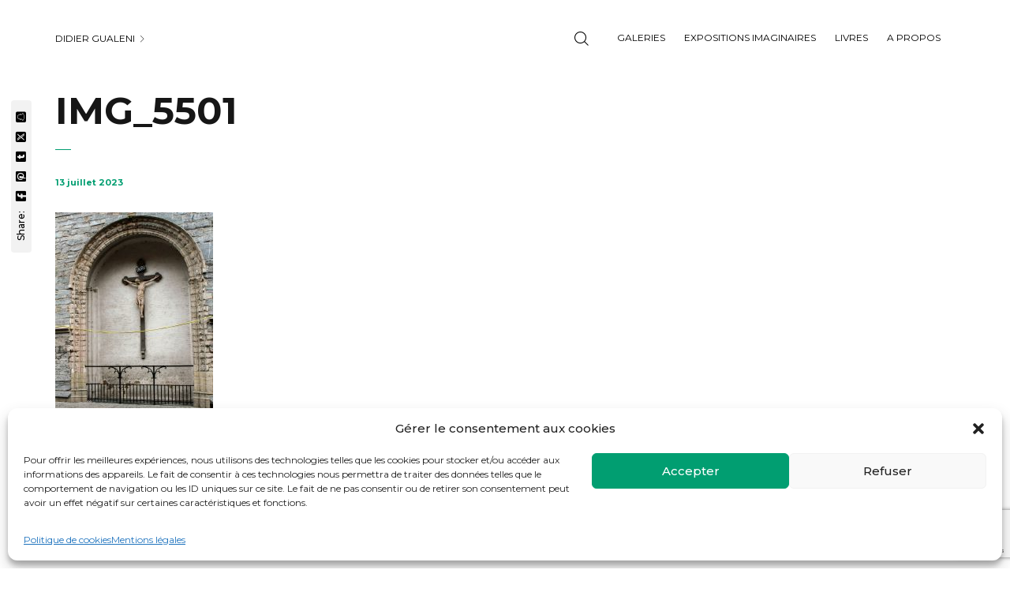

--- FILE ---
content_type: text/html; charset=utf-8
request_url: https://www.google.com/recaptcha/api2/anchor?ar=1&k=6Ld2LkYpAAAAAL4MHT_x3AlfClAI_yOQGqqyPDvq&co=aHR0cHM6Ly93d3cuZGlkaWVyZ3VhbGVuaS5jb206NDQz&hl=en&v=N67nZn4AqZkNcbeMu4prBgzg&size=invisible&anchor-ms=20000&execute-ms=30000&cb=37mlxtpq2whz
body_size: 48571
content:
<!DOCTYPE HTML><html dir="ltr" lang="en"><head><meta http-equiv="Content-Type" content="text/html; charset=UTF-8">
<meta http-equiv="X-UA-Compatible" content="IE=edge">
<title>reCAPTCHA</title>
<style type="text/css">
/* cyrillic-ext */
@font-face {
  font-family: 'Roboto';
  font-style: normal;
  font-weight: 400;
  font-stretch: 100%;
  src: url(//fonts.gstatic.com/s/roboto/v48/KFO7CnqEu92Fr1ME7kSn66aGLdTylUAMa3GUBHMdazTgWw.woff2) format('woff2');
  unicode-range: U+0460-052F, U+1C80-1C8A, U+20B4, U+2DE0-2DFF, U+A640-A69F, U+FE2E-FE2F;
}
/* cyrillic */
@font-face {
  font-family: 'Roboto';
  font-style: normal;
  font-weight: 400;
  font-stretch: 100%;
  src: url(//fonts.gstatic.com/s/roboto/v48/KFO7CnqEu92Fr1ME7kSn66aGLdTylUAMa3iUBHMdazTgWw.woff2) format('woff2');
  unicode-range: U+0301, U+0400-045F, U+0490-0491, U+04B0-04B1, U+2116;
}
/* greek-ext */
@font-face {
  font-family: 'Roboto';
  font-style: normal;
  font-weight: 400;
  font-stretch: 100%;
  src: url(//fonts.gstatic.com/s/roboto/v48/KFO7CnqEu92Fr1ME7kSn66aGLdTylUAMa3CUBHMdazTgWw.woff2) format('woff2');
  unicode-range: U+1F00-1FFF;
}
/* greek */
@font-face {
  font-family: 'Roboto';
  font-style: normal;
  font-weight: 400;
  font-stretch: 100%;
  src: url(//fonts.gstatic.com/s/roboto/v48/KFO7CnqEu92Fr1ME7kSn66aGLdTylUAMa3-UBHMdazTgWw.woff2) format('woff2');
  unicode-range: U+0370-0377, U+037A-037F, U+0384-038A, U+038C, U+038E-03A1, U+03A3-03FF;
}
/* math */
@font-face {
  font-family: 'Roboto';
  font-style: normal;
  font-weight: 400;
  font-stretch: 100%;
  src: url(//fonts.gstatic.com/s/roboto/v48/KFO7CnqEu92Fr1ME7kSn66aGLdTylUAMawCUBHMdazTgWw.woff2) format('woff2');
  unicode-range: U+0302-0303, U+0305, U+0307-0308, U+0310, U+0312, U+0315, U+031A, U+0326-0327, U+032C, U+032F-0330, U+0332-0333, U+0338, U+033A, U+0346, U+034D, U+0391-03A1, U+03A3-03A9, U+03B1-03C9, U+03D1, U+03D5-03D6, U+03F0-03F1, U+03F4-03F5, U+2016-2017, U+2034-2038, U+203C, U+2040, U+2043, U+2047, U+2050, U+2057, U+205F, U+2070-2071, U+2074-208E, U+2090-209C, U+20D0-20DC, U+20E1, U+20E5-20EF, U+2100-2112, U+2114-2115, U+2117-2121, U+2123-214F, U+2190, U+2192, U+2194-21AE, U+21B0-21E5, U+21F1-21F2, U+21F4-2211, U+2213-2214, U+2216-22FF, U+2308-230B, U+2310, U+2319, U+231C-2321, U+2336-237A, U+237C, U+2395, U+239B-23B7, U+23D0, U+23DC-23E1, U+2474-2475, U+25AF, U+25B3, U+25B7, U+25BD, U+25C1, U+25CA, U+25CC, U+25FB, U+266D-266F, U+27C0-27FF, U+2900-2AFF, U+2B0E-2B11, U+2B30-2B4C, U+2BFE, U+3030, U+FF5B, U+FF5D, U+1D400-1D7FF, U+1EE00-1EEFF;
}
/* symbols */
@font-face {
  font-family: 'Roboto';
  font-style: normal;
  font-weight: 400;
  font-stretch: 100%;
  src: url(//fonts.gstatic.com/s/roboto/v48/KFO7CnqEu92Fr1ME7kSn66aGLdTylUAMaxKUBHMdazTgWw.woff2) format('woff2');
  unicode-range: U+0001-000C, U+000E-001F, U+007F-009F, U+20DD-20E0, U+20E2-20E4, U+2150-218F, U+2190, U+2192, U+2194-2199, U+21AF, U+21E6-21F0, U+21F3, U+2218-2219, U+2299, U+22C4-22C6, U+2300-243F, U+2440-244A, U+2460-24FF, U+25A0-27BF, U+2800-28FF, U+2921-2922, U+2981, U+29BF, U+29EB, U+2B00-2BFF, U+4DC0-4DFF, U+FFF9-FFFB, U+10140-1018E, U+10190-1019C, U+101A0, U+101D0-101FD, U+102E0-102FB, U+10E60-10E7E, U+1D2C0-1D2D3, U+1D2E0-1D37F, U+1F000-1F0FF, U+1F100-1F1AD, U+1F1E6-1F1FF, U+1F30D-1F30F, U+1F315, U+1F31C, U+1F31E, U+1F320-1F32C, U+1F336, U+1F378, U+1F37D, U+1F382, U+1F393-1F39F, U+1F3A7-1F3A8, U+1F3AC-1F3AF, U+1F3C2, U+1F3C4-1F3C6, U+1F3CA-1F3CE, U+1F3D4-1F3E0, U+1F3ED, U+1F3F1-1F3F3, U+1F3F5-1F3F7, U+1F408, U+1F415, U+1F41F, U+1F426, U+1F43F, U+1F441-1F442, U+1F444, U+1F446-1F449, U+1F44C-1F44E, U+1F453, U+1F46A, U+1F47D, U+1F4A3, U+1F4B0, U+1F4B3, U+1F4B9, U+1F4BB, U+1F4BF, U+1F4C8-1F4CB, U+1F4D6, U+1F4DA, U+1F4DF, U+1F4E3-1F4E6, U+1F4EA-1F4ED, U+1F4F7, U+1F4F9-1F4FB, U+1F4FD-1F4FE, U+1F503, U+1F507-1F50B, U+1F50D, U+1F512-1F513, U+1F53E-1F54A, U+1F54F-1F5FA, U+1F610, U+1F650-1F67F, U+1F687, U+1F68D, U+1F691, U+1F694, U+1F698, U+1F6AD, U+1F6B2, U+1F6B9-1F6BA, U+1F6BC, U+1F6C6-1F6CF, U+1F6D3-1F6D7, U+1F6E0-1F6EA, U+1F6F0-1F6F3, U+1F6F7-1F6FC, U+1F700-1F7FF, U+1F800-1F80B, U+1F810-1F847, U+1F850-1F859, U+1F860-1F887, U+1F890-1F8AD, U+1F8B0-1F8BB, U+1F8C0-1F8C1, U+1F900-1F90B, U+1F93B, U+1F946, U+1F984, U+1F996, U+1F9E9, U+1FA00-1FA6F, U+1FA70-1FA7C, U+1FA80-1FA89, U+1FA8F-1FAC6, U+1FACE-1FADC, U+1FADF-1FAE9, U+1FAF0-1FAF8, U+1FB00-1FBFF;
}
/* vietnamese */
@font-face {
  font-family: 'Roboto';
  font-style: normal;
  font-weight: 400;
  font-stretch: 100%;
  src: url(//fonts.gstatic.com/s/roboto/v48/KFO7CnqEu92Fr1ME7kSn66aGLdTylUAMa3OUBHMdazTgWw.woff2) format('woff2');
  unicode-range: U+0102-0103, U+0110-0111, U+0128-0129, U+0168-0169, U+01A0-01A1, U+01AF-01B0, U+0300-0301, U+0303-0304, U+0308-0309, U+0323, U+0329, U+1EA0-1EF9, U+20AB;
}
/* latin-ext */
@font-face {
  font-family: 'Roboto';
  font-style: normal;
  font-weight: 400;
  font-stretch: 100%;
  src: url(//fonts.gstatic.com/s/roboto/v48/KFO7CnqEu92Fr1ME7kSn66aGLdTylUAMa3KUBHMdazTgWw.woff2) format('woff2');
  unicode-range: U+0100-02BA, U+02BD-02C5, U+02C7-02CC, U+02CE-02D7, U+02DD-02FF, U+0304, U+0308, U+0329, U+1D00-1DBF, U+1E00-1E9F, U+1EF2-1EFF, U+2020, U+20A0-20AB, U+20AD-20C0, U+2113, U+2C60-2C7F, U+A720-A7FF;
}
/* latin */
@font-face {
  font-family: 'Roboto';
  font-style: normal;
  font-weight: 400;
  font-stretch: 100%;
  src: url(//fonts.gstatic.com/s/roboto/v48/KFO7CnqEu92Fr1ME7kSn66aGLdTylUAMa3yUBHMdazQ.woff2) format('woff2');
  unicode-range: U+0000-00FF, U+0131, U+0152-0153, U+02BB-02BC, U+02C6, U+02DA, U+02DC, U+0304, U+0308, U+0329, U+2000-206F, U+20AC, U+2122, U+2191, U+2193, U+2212, U+2215, U+FEFF, U+FFFD;
}
/* cyrillic-ext */
@font-face {
  font-family: 'Roboto';
  font-style: normal;
  font-weight: 500;
  font-stretch: 100%;
  src: url(//fonts.gstatic.com/s/roboto/v48/KFO7CnqEu92Fr1ME7kSn66aGLdTylUAMa3GUBHMdazTgWw.woff2) format('woff2');
  unicode-range: U+0460-052F, U+1C80-1C8A, U+20B4, U+2DE0-2DFF, U+A640-A69F, U+FE2E-FE2F;
}
/* cyrillic */
@font-face {
  font-family: 'Roboto';
  font-style: normal;
  font-weight: 500;
  font-stretch: 100%;
  src: url(//fonts.gstatic.com/s/roboto/v48/KFO7CnqEu92Fr1ME7kSn66aGLdTylUAMa3iUBHMdazTgWw.woff2) format('woff2');
  unicode-range: U+0301, U+0400-045F, U+0490-0491, U+04B0-04B1, U+2116;
}
/* greek-ext */
@font-face {
  font-family: 'Roboto';
  font-style: normal;
  font-weight: 500;
  font-stretch: 100%;
  src: url(//fonts.gstatic.com/s/roboto/v48/KFO7CnqEu92Fr1ME7kSn66aGLdTylUAMa3CUBHMdazTgWw.woff2) format('woff2');
  unicode-range: U+1F00-1FFF;
}
/* greek */
@font-face {
  font-family: 'Roboto';
  font-style: normal;
  font-weight: 500;
  font-stretch: 100%;
  src: url(//fonts.gstatic.com/s/roboto/v48/KFO7CnqEu92Fr1ME7kSn66aGLdTylUAMa3-UBHMdazTgWw.woff2) format('woff2');
  unicode-range: U+0370-0377, U+037A-037F, U+0384-038A, U+038C, U+038E-03A1, U+03A3-03FF;
}
/* math */
@font-face {
  font-family: 'Roboto';
  font-style: normal;
  font-weight: 500;
  font-stretch: 100%;
  src: url(//fonts.gstatic.com/s/roboto/v48/KFO7CnqEu92Fr1ME7kSn66aGLdTylUAMawCUBHMdazTgWw.woff2) format('woff2');
  unicode-range: U+0302-0303, U+0305, U+0307-0308, U+0310, U+0312, U+0315, U+031A, U+0326-0327, U+032C, U+032F-0330, U+0332-0333, U+0338, U+033A, U+0346, U+034D, U+0391-03A1, U+03A3-03A9, U+03B1-03C9, U+03D1, U+03D5-03D6, U+03F0-03F1, U+03F4-03F5, U+2016-2017, U+2034-2038, U+203C, U+2040, U+2043, U+2047, U+2050, U+2057, U+205F, U+2070-2071, U+2074-208E, U+2090-209C, U+20D0-20DC, U+20E1, U+20E5-20EF, U+2100-2112, U+2114-2115, U+2117-2121, U+2123-214F, U+2190, U+2192, U+2194-21AE, U+21B0-21E5, U+21F1-21F2, U+21F4-2211, U+2213-2214, U+2216-22FF, U+2308-230B, U+2310, U+2319, U+231C-2321, U+2336-237A, U+237C, U+2395, U+239B-23B7, U+23D0, U+23DC-23E1, U+2474-2475, U+25AF, U+25B3, U+25B7, U+25BD, U+25C1, U+25CA, U+25CC, U+25FB, U+266D-266F, U+27C0-27FF, U+2900-2AFF, U+2B0E-2B11, U+2B30-2B4C, U+2BFE, U+3030, U+FF5B, U+FF5D, U+1D400-1D7FF, U+1EE00-1EEFF;
}
/* symbols */
@font-face {
  font-family: 'Roboto';
  font-style: normal;
  font-weight: 500;
  font-stretch: 100%;
  src: url(//fonts.gstatic.com/s/roboto/v48/KFO7CnqEu92Fr1ME7kSn66aGLdTylUAMaxKUBHMdazTgWw.woff2) format('woff2');
  unicode-range: U+0001-000C, U+000E-001F, U+007F-009F, U+20DD-20E0, U+20E2-20E4, U+2150-218F, U+2190, U+2192, U+2194-2199, U+21AF, U+21E6-21F0, U+21F3, U+2218-2219, U+2299, U+22C4-22C6, U+2300-243F, U+2440-244A, U+2460-24FF, U+25A0-27BF, U+2800-28FF, U+2921-2922, U+2981, U+29BF, U+29EB, U+2B00-2BFF, U+4DC0-4DFF, U+FFF9-FFFB, U+10140-1018E, U+10190-1019C, U+101A0, U+101D0-101FD, U+102E0-102FB, U+10E60-10E7E, U+1D2C0-1D2D3, U+1D2E0-1D37F, U+1F000-1F0FF, U+1F100-1F1AD, U+1F1E6-1F1FF, U+1F30D-1F30F, U+1F315, U+1F31C, U+1F31E, U+1F320-1F32C, U+1F336, U+1F378, U+1F37D, U+1F382, U+1F393-1F39F, U+1F3A7-1F3A8, U+1F3AC-1F3AF, U+1F3C2, U+1F3C4-1F3C6, U+1F3CA-1F3CE, U+1F3D4-1F3E0, U+1F3ED, U+1F3F1-1F3F3, U+1F3F5-1F3F7, U+1F408, U+1F415, U+1F41F, U+1F426, U+1F43F, U+1F441-1F442, U+1F444, U+1F446-1F449, U+1F44C-1F44E, U+1F453, U+1F46A, U+1F47D, U+1F4A3, U+1F4B0, U+1F4B3, U+1F4B9, U+1F4BB, U+1F4BF, U+1F4C8-1F4CB, U+1F4D6, U+1F4DA, U+1F4DF, U+1F4E3-1F4E6, U+1F4EA-1F4ED, U+1F4F7, U+1F4F9-1F4FB, U+1F4FD-1F4FE, U+1F503, U+1F507-1F50B, U+1F50D, U+1F512-1F513, U+1F53E-1F54A, U+1F54F-1F5FA, U+1F610, U+1F650-1F67F, U+1F687, U+1F68D, U+1F691, U+1F694, U+1F698, U+1F6AD, U+1F6B2, U+1F6B9-1F6BA, U+1F6BC, U+1F6C6-1F6CF, U+1F6D3-1F6D7, U+1F6E0-1F6EA, U+1F6F0-1F6F3, U+1F6F7-1F6FC, U+1F700-1F7FF, U+1F800-1F80B, U+1F810-1F847, U+1F850-1F859, U+1F860-1F887, U+1F890-1F8AD, U+1F8B0-1F8BB, U+1F8C0-1F8C1, U+1F900-1F90B, U+1F93B, U+1F946, U+1F984, U+1F996, U+1F9E9, U+1FA00-1FA6F, U+1FA70-1FA7C, U+1FA80-1FA89, U+1FA8F-1FAC6, U+1FACE-1FADC, U+1FADF-1FAE9, U+1FAF0-1FAF8, U+1FB00-1FBFF;
}
/* vietnamese */
@font-face {
  font-family: 'Roboto';
  font-style: normal;
  font-weight: 500;
  font-stretch: 100%;
  src: url(//fonts.gstatic.com/s/roboto/v48/KFO7CnqEu92Fr1ME7kSn66aGLdTylUAMa3OUBHMdazTgWw.woff2) format('woff2');
  unicode-range: U+0102-0103, U+0110-0111, U+0128-0129, U+0168-0169, U+01A0-01A1, U+01AF-01B0, U+0300-0301, U+0303-0304, U+0308-0309, U+0323, U+0329, U+1EA0-1EF9, U+20AB;
}
/* latin-ext */
@font-face {
  font-family: 'Roboto';
  font-style: normal;
  font-weight: 500;
  font-stretch: 100%;
  src: url(//fonts.gstatic.com/s/roboto/v48/KFO7CnqEu92Fr1ME7kSn66aGLdTylUAMa3KUBHMdazTgWw.woff2) format('woff2');
  unicode-range: U+0100-02BA, U+02BD-02C5, U+02C7-02CC, U+02CE-02D7, U+02DD-02FF, U+0304, U+0308, U+0329, U+1D00-1DBF, U+1E00-1E9F, U+1EF2-1EFF, U+2020, U+20A0-20AB, U+20AD-20C0, U+2113, U+2C60-2C7F, U+A720-A7FF;
}
/* latin */
@font-face {
  font-family: 'Roboto';
  font-style: normal;
  font-weight: 500;
  font-stretch: 100%;
  src: url(//fonts.gstatic.com/s/roboto/v48/KFO7CnqEu92Fr1ME7kSn66aGLdTylUAMa3yUBHMdazQ.woff2) format('woff2');
  unicode-range: U+0000-00FF, U+0131, U+0152-0153, U+02BB-02BC, U+02C6, U+02DA, U+02DC, U+0304, U+0308, U+0329, U+2000-206F, U+20AC, U+2122, U+2191, U+2193, U+2212, U+2215, U+FEFF, U+FFFD;
}
/* cyrillic-ext */
@font-face {
  font-family: 'Roboto';
  font-style: normal;
  font-weight: 900;
  font-stretch: 100%;
  src: url(//fonts.gstatic.com/s/roboto/v48/KFO7CnqEu92Fr1ME7kSn66aGLdTylUAMa3GUBHMdazTgWw.woff2) format('woff2');
  unicode-range: U+0460-052F, U+1C80-1C8A, U+20B4, U+2DE0-2DFF, U+A640-A69F, U+FE2E-FE2F;
}
/* cyrillic */
@font-face {
  font-family: 'Roboto';
  font-style: normal;
  font-weight: 900;
  font-stretch: 100%;
  src: url(//fonts.gstatic.com/s/roboto/v48/KFO7CnqEu92Fr1ME7kSn66aGLdTylUAMa3iUBHMdazTgWw.woff2) format('woff2');
  unicode-range: U+0301, U+0400-045F, U+0490-0491, U+04B0-04B1, U+2116;
}
/* greek-ext */
@font-face {
  font-family: 'Roboto';
  font-style: normal;
  font-weight: 900;
  font-stretch: 100%;
  src: url(//fonts.gstatic.com/s/roboto/v48/KFO7CnqEu92Fr1ME7kSn66aGLdTylUAMa3CUBHMdazTgWw.woff2) format('woff2');
  unicode-range: U+1F00-1FFF;
}
/* greek */
@font-face {
  font-family: 'Roboto';
  font-style: normal;
  font-weight: 900;
  font-stretch: 100%;
  src: url(//fonts.gstatic.com/s/roboto/v48/KFO7CnqEu92Fr1ME7kSn66aGLdTylUAMa3-UBHMdazTgWw.woff2) format('woff2');
  unicode-range: U+0370-0377, U+037A-037F, U+0384-038A, U+038C, U+038E-03A1, U+03A3-03FF;
}
/* math */
@font-face {
  font-family: 'Roboto';
  font-style: normal;
  font-weight: 900;
  font-stretch: 100%;
  src: url(//fonts.gstatic.com/s/roboto/v48/KFO7CnqEu92Fr1ME7kSn66aGLdTylUAMawCUBHMdazTgWw.woff2) format('woff2');
  unicode-range: U+0302-0303, U+0305, U+0307-0308, U+0310, U+0312, U+0315, U+031A, U+0326-0327, U+032C, U+032F-0330, U+0332-0333, U+0338, U+033A, U+0346, U+034D, U+0391-03A1, U+03A3-03A9, U+03B1-03C9, U+03D1, U+03D5-03D6, U+03F0-03F1, U+03F4-03F5, U+2016-2017, U+2034-2038, U+203C, U+2040, U+2043, U+2047, U+2050, U+2057, U+205F, U+2070-2071, U+2074-208E, U+2090-209C, U+20D0-20DC, U+20E1, U+20E5-20EF, U+2100-2112, U+2114-2115, U+2117-2121, U+2123-214F, U+2190, U+2192, U+2194-21AE, U+21B0-21E5, U+21F1-21F2, U+21F4-2211, U+2213-2214, U+2216-22FF, U+2308-230B, U+2310, U+2319, U+231C-2321, U+2336-237A, U+237C, U+2395, U+239B-23B7, U+23D0, U+23DC-23E1, U+2474-2475, U+25AF, U+25B3, U+25B7, U+25BD, U+25C1, U+25CA, U+25CC, U+25FB, U+266D-266F, U+27C0-27FF, U+2900-2AFF, U+2B0E-2B11, U+2B30-2B4C, U+2BFE, U+3030, U+FF5B, U+FF5D, U+1D400-1D7FF, U+1EE00-1EEFF;
}
/* symbols */
@font-face {
  font-family: 'Roboto';
  font-style: normal;
  font-weight: 900;
  font-stretch: 100%;
  src: url(//fonts.gstatic.com/s/roboto/v48/KFO7CnqEu92Fr1ME7kSn66aGLdTylUAMaxKUBHMdazTgWw.woff2) format('woff2');
  unicode-range: U+0001-000C, U+000E-001F, U+007F-009F, U+20DD-20E0, U+20E2-20E4, U+2150-218F, U+2190, U+2192, U+2194-2199, U+21AF, U+21E6-21F0, U+21F3, U+2218-2219, U+2299, U+22C4-22C6, U+2300-243F, U+2440-244A, U+2460-24FF, U+25A0-27BF, U+2800-28FF, U+2921-2922, U+2981, U+29BF, U+29EB, U+2B00-2BFF, U+4DC0-4DFF, U+FFF9-FFFB, U+10140-1018E, U+10190-1019C, U+101A0, U+101D0-101FD, U+102E0-102FB, U+10E60-10E7E, U+1D2C0-1D2D3, U+1D2E0-1D37F, U+1F000-1F0FF, U+1F100-1F1AD, U+1F1E6-1F1FF, U+1F30D-1F30F, U+1F315, U+1F31C, U+1F31E, U+1F320-1F32C, U+1F336, U+1F378, U+1F37D, U+1F382, U+1F393-1F39F, U+1F3A7-1F3A8, U+1F3AC-1F3AF, U+1F3C2, U+1F3C4-1F3C6, U+1F3CA-1F3CE, U+1F3D4-1F3E0, U+1F3ED, U+1F3F1-1F3F3, U+1F3F5-1F3F7, U+1F408, U+1F415, U+1F41F, U+1F426, U+1F43F, U+1F441-1F442, U+1F444, U+1F446-1F449, U+1F44C-1F44E, U+1F453, U+1F46A, U+1F47D, U+1F4A3, U+1F4B0, U+1F4B3, U+1F4B9, U+1F4BB, U+1F4BF, U+1F4C8-1F4CB, U+1F4D6, U+1F4DA, U+1F4DF, U+1F4E3-1F4E6, U+1F4EA-1F4ED, U+1F4F7, U+1F4F9-1F4FB, U+1F4FD-1F4FE, U+1F503, U+1F507-1F50B, U+1F50D, U+1F512-1F513, U+1F53E-1F54A, U+1F54F-1F5FA, U+1F610, U+1F650-1F67F, U+1F687, U+1F68D, U+1F691, U+1F694, U+1F698, U+1F6AD, U+1F6B2, U+1F6B9-1F6BA, U+1F6BC, U+1F6C6-1F6CF, U+1F6D3-1F6D7, U+1F6E0-1F6EA, U+1F6F0-1F6F3, U+1F6F7-1F6FC, U+1F700-1F7FF, U+1F800-1F80B, U+1F810-1F847, U+1F850-1F859, U+1F860-1F887, U+1F890-1F8AD, U+1F8B0-1F8BB, U+1F8C0-1F8C1, U+1F900-1F90B, U+1F93B, U+1F946, U+1F984, U+1F996, U+1F9E9, U+1FA00-1FA6F, U+1FA70-1FA7C, U+1FA80-1FA89, U+1FA8F-1FAC6, U+1FACE-1FADC, U+1FADF-1FAE9, U+1FAF0-1FAF8, U+1FB00-1FBFF;
}
/* vietnamese */
@font-face {
  font-family: 'Roboto';
  font-style: normal;
  font-weight: 900;
  font-stretch: 100%;
  src: url(//fonts.gstatic.com/s/roboto/v48/KFO7CnqEu92Fr1ME7kSn66aGLdTylUAMa3OUBHMdazTgWw.woff2) format('woff2');
  unicode-range: U+0102-0103, U+0110-0111, U+0128-0129, U+0168-0169, U+01A0-01A1, U+01AF-01B0, U+0300-0301, U+0303-0304, U+0308-0309, U+0323, U+0329, U+1EA0-1EF9, U+20AB;
}
/* latin-ext */
@font-face {
  font-family: 'Roboto';
  font-style: normal;
  font-weight: 900;
  font-stretch: 100%;
  src: url(//fonts.gstatic.com/s/roboto/v48/KFO7CnqEu92Fr1ME7kSn66aGLdTylUAMa3KUBHMdazTgWw.woff2) format('woff2');
  unicode-range: U+0100-02BA, U+02BD-02C5, U+02C7-02CC, U+02CE-02D7, U+02DD-02FF, U+0304, U+0308, U+0329, U+1D00-1DBF, U+1E00-1E9F, U+1EF2-1EFF, U+2020, U+20A0-20AB, U+20AD-20C0, U+2113, U+2C60-2C7F, U+A720-A7FF;
}
/* latin */
@font-face {
  font-family: 'Roboto';
  font-style: normal;
  font-weight: 900;
  font-stretch: 100%;
  src: url(//fonts.gstatic.com/s/roboto/v48/KFO7CnqEu92Fr1ME7kSn66aGLdTylUAMa3yUBHMdazQ.woff2) format('woff2');
  unicode-range: U+0000-00FF, U+0131, U+0152-0153, U+02BB-02BC, U+02C6, U+02DA, U+02DC, U+0304, U+0308, U+0329, U+2000-206F, U+20AC, U+2122, U+2191, U+2193, U+2212, U+2215, U+FEFF, U+FFFD;
}

</style>
<link rel="stylesheet" type="text/css" href="https://www.gstatic.com/recaptcha/releases/N67nZn4AqZkNcbeMu4prBgzg/styles__ltr.css">
<script nonce="RfJgCL0Xz307NPyoEsT9mA" type="text/javascript">window['__recaptcha_api'] = 'https://www.google.com/recaptcha/api2/';</script>
<script type="text/javascript" src="https://www.gstatic.com/recaptcha/releases/N67nZn4AqZkNcbeMu4prBgzg/recaptcha__en.js" nonce="RfJgCL0Xz307NPyoEsT9mA">
      
    </script></head>
<body><div id="rc-anchor-alert" class="rc-anchor-alert"></div>
<input type="hidden" id="recaptcha-token" value="[base64]">
<script type="text/javascript" nonce="RfJgCL0Xz307NPyoEsT9mA">
      recaptcha.anchor.Main.init("[\x22ainput\x22,[\x22bgdata\x22,\x22\x22,\[base64]/[base64]/[base64]/[base64]/[base64]/UltsKytdPUU6KEU8MjA0OD9SW2wrK109RT4+NnwxOTI6KChFJjY0NTEyKT09NTUyOTYmJk0rMTxjLmxlbmd0aCYmKGMuY2hhckNvZGVBdChNKzEpJjY0NTEyKT09NTYzMjA/[base64]/[base64]/[base64]/[base64]/[base64]/[base64]/[base64]\x22,\[base64]\x22,\x22wrB8fsOVU8K0YAzDsBIpw7Zaw7jDnMK1NMO6SRcew53CsGlNw5XDuMO0wrfCsHklbDfCkMKgw6pKEHhDP8KRGiJ9w5h/wqQnQ13Dm8OtHcO3wpVZw7VUwog7w4lEwrcDw7fCs1/CuHsuE8OkGxcTZ8OSJcObJRHCgQ8lMGNhOxo7L8Kawo1kw7cuwoHDksOEG8K7KMO+w67CmcOJSWDDkMKPw4LDsB4qwopCw7/Cu8KzCMKwAMOVCxZqwpVUS8OpN3EHwrzDiDbDqlZXwrR+PDLDhMKHNUtbHBPDp8OYwocrPMKYw4/CiMOow4LDkxM5SH3CnMKYwobDgVAFwo3DvsOnwqkpwrvDvMKAwqjCs8K8QCAuwrLCoU/Dpl43wqXCmcKXwrghMsKXw4FCPcKOwpc4LsKLwrXCq8KyeMOHC8Kww4fCj27Dv8KTw4U5ecOfB8KLYsOMw5TCo8ONGcOVbRbDrjYiw6BRw4TDjMOlNcOdNMO9NsOYEW8IVg3CqRbCvMKxGT5/w4Mxw5fDrmdjOynCigV4cMOvMcO1w7fDjsORwp3CkjDCkXrDmXtuw4nCpDnCsMO8wrjDjBvDu8KewplGw7dBw5kew6QEJzvCvCrDq2czw6TCvz5SO8OowqUwwqFnFsKLw5/CqMOWLsK/wrbDph3CtzrCgibDosKXNTUfwqdvSUM6wqDDskslBgvCusKvD8KHM2XDosOUdcOzTMK2b1vDojXCn8OteVsjcMOOY8KnwqfDr2/DmnsDwrrDgcOjY8Oxw6jCkUfDmcO9w5/DsMKQHMOgwrXDsSdhw7RiCMKtw5fDiV1sfX3Dty9Tw7/CisKmYsOlw7XDt8KOGMKcw7pvXMONRMKkMcKGFHIwwqxnwq9uwoZowofDlk5mwqhBaVrCmlwBwpDDhMOENxIBb11nRzLDgsO+wq3Dsjpmw7cwKT5tEkVswq0tWlw2MX0LFF/CuyBdw7nDjj7CucK7w6zCsmJrBlsmwoDDjEHCusO7w41pw6JNw4XDu8KUwpMpbBzCl8KcwrY7wpRYwqTCrcKWw7zDhHFHSy5uw7x/BW4xVQfDu8K+wpJcVWd2V1cvwoXCklDDp2/[base64]/DglM/[base64]/CuSwhwpVvwq7CpcOMwrDDmEzDuMOgMMKFwqzCuxwTE144FD/ClsKdwrFdw7ZswocDHsKoDsKGw5HDriDClAYWw69ITiXDjMKEwodpWmBTAMKlwpsmScOAU0RHwqISwrNULRjCrsOXw6nCjMOiEix/w5TDvMOEwovDql3DpFzDl0fCicOTw6Jxw4oBw4LDjDzCqzQtwp8Nby3CiMKQDT/DlsKTHiXDoMOiYMKWSzrDnMKuw6LCu3Y4L8O8w5vCoBgXw4JVwr7DvlE6w5xtTy1ra8K9wp1BwoIHw7Y1LnRcw6F0wrRSVyIQc8Oow4zDuGVDwoNiCQwPUnPCv8KIw6VudcKBKsO7KcO9CMK/wq7DlAIuw5nDgcOLOsKFwrMXC8OhDStTCn5bwqRpw6NrBcO9D3bDhQxPDMOYwqjChsOJw6x8MT7Dv8KsEURidMKEwpzDr8OwwpvDvcOIwpPCo8KFw7XCh1ZqbsK2wp8Uez8pw5/DjQDDq8OWw5fDvsO8R8OJwqHDr8K+woDCnTNBwoArLcO8wqh9w7J+w6HDtcObT07Dkk3CtxwLwpEnSMKSw4jDiMKGIMO8w5PDjsODw5JTKXbDhcKGwrDDq8OxRwTCu1UswrjCvSZ5w7nDlUHCkkAEdkp8A8ObEAR6Q0/[base64]/dTbCgzLDlTHCicKTwpchwrvDlsOXY0A2Wx5wwrVeM8OlwoDDisO0wpRmVcKyw5oWeMOUwrYIXMOtHEHCoMKTXxXCmMOfLkkMB8Olw5FOTCtCA1/CtcOFbkAuLBTComMdw7XCkCZkwobCvhrDrAZQw6nCncOTQDfCocKudsKOw6Zad8OAwpJcw7BtwrbCqsO6w5cKSATDuMOAIkg3wqLCmDJADcOmAQPDrG8zTl3DksK7R2LCn8Ofw7BZwofCsMKiAcOHQA/DtcOiAl5fFlwBX8OkIFNUw4tYK8OHw7jCr3hsNkrCkTbCoBgubsK2w6N0QE8bTU7CiMKrw5gmLMKIfcOhTSJmw7BXwovCoTjCg8Kww73DmcOEwobDuzVCwq3Cv0dpwqbDo8KUH8KSwpTCl8OBW2bDrMKTa8K0KsKAwo9kKcO1Sn3DocKZEmLDgsO+wo/DucO4LsK6w7TDo1vClMOpfcKPwpt0Lw3DlcO2NsOLwrVRwqVPw5MbKsK2X3F+wrR0w4sITcKew67DsjVZRsOSGRsDwrfCssOdwp0Pwrsgw4Qrw63Do8K5X8KjTsObwqZmw7rCh3nCh8OETmVxRcO+G8KlS09/fVjCqsO5csKjwrUvGMKSwo9+wpxewohya8KXwobClsOrwqQnJMKLJsOcYgvDp8Knw5HCgcKqwoHClC8eHsKww6HCvig7wpHDusOlLcOIw57CtsO3TVhHw57Cowcvwp/Dk8KDWElLSMO5WGPDisOGwqTCjxpWPMOJFEbDp8KVSyseRcOQeWFrw4bChz5Sw5BTCy7DncKewpbCoMOhw5zDqcK+ecOpwp7Dq8KZCMKAwqLCsMKYwqfCslM4N8Kbw5PDhcORwpoSCQpaaMO3wpzDhDhcw5F/wrrDmGt/wq/DvzrCgsKDw5/Ds8OewrrCucOaZMOQJ8KzA8Obw7xIw4pow6Qrw5vCr8Oxw7EBesKuTEnCvH7CkhvDv8KCwpnCpXHCk8KvdAV7SyLCmx/[base64]/w4Q4XMOBw6FWdsK3wrHCoMKAw5rDsMKvwqFDw5AmdcO6wr8sw6DCrhZEFcOXw5XCmQ4gwqjCocO5SBYAw4J1wqHCo8KOwrMJB8KDwosZwoLDgcKOE8KCN8Oyw5FXLhTCusOQw7N3JwnDqzLCrS1Uw6jDsUMcwqTDgMOPJcKmU2AXwpzCvMKPPU/[base64]/[base64]/DnMOWVsKdejUmw699T8OTwo7CjwzCqsKBwp/Ci8K5I0XDpDbCp8K0ZsKfI3M3A1oLw7LDh8OVw6Elwrdkw45mw7tAAERzNG0DwrPCli9oP8OpwrzChMKWYAHCrcKoCkAmwrtXJ8Ohwp/DjcO4w6VUA2Uwwo19JMKOLSjDpMK9woUywpTDuMO0H8KmPMOQb8O0IsK9w73DscOZwpHDgiHCgsODSsOVwpY5Dm3DkyfCj8Oaw4TDucKYw5DCqVbCmcOWwo8JS8KxT8KjUTwzw5NBw4c1cyUAEMOIAjHDtS/[base64]/[base64]/Dg0tnUMOCayBbwqrDqRTCp8OUc8OwQsO7w5nCsMOVT8KwwqLDg8Oww5BweFJVwojClcKzwrZ7W8OEM8KTwo9YPsKXw6dQw4LCm8OqZMO7w5jDhcKRKF7DqC/DtcOTw6bCnsKNRXF7cMO4A8O4wqQOwo45F2E0DDpewpnCpXHCscKLUQHDk1XCsEEUYX/[base64]/Ci8K4MEXCgVzDrMOeZ8OYw7rCnRh3w68dDsKJbjpff8O9w51+wqHDlFJxZsKSIilWw4TDq8Kkwq7DncKRwrTChcKFw5gzI8KUwrdWwoDCgMKEJl1VwoHDh8KdwrrCvMKnRMKKw4s/Jko4wpw4wrl2Dnx4w4QKP8KDwoMmWhvDvyNvFmHCjcKnw5vDs8Ojw4JCKGzCvAnDqBzDqsOaIwXCnQHCpcKGw4lGwrXDvMKxRcOdwoU5BwRYwpDDisODUBhkZcO8UMOrOWLCkcOcwrlOJMO/BBJcw6nDpMOQf8OBw7jCv2LDvF5zZ3M8UADCicKxw5LDthwFSMOlDMOWw6XDksOSCsOMwq1+JsKUwrpmwrNxwrTDu8K+GcK/worDpMKAKcOfwpXDocORw4PDkxbDsHRiw51gcMKHwpDCncKNZMK9w4nDvsKiLB0ww6nDo8O7BsKlXMOQwqgAZ8OYC8Kjw4RAdcKDUT5Gw4bClcOLFW9tDcKvwqrDjBdICR/ChMOIRcOLQ2hSBWjDlMKwFD1baHowDcKkVV3DmcK9UcKRK8KDwrHCq8OBMR7CrVNxw5vDqcKgw6vCt8O0GAPDt3vCjMOcwqIRfxzCjcOww6zDn8KKA8KQw7kcLGPCvVNgCh/[base64]/[base64]/DphpdUlp7w51DwqrDs8OHSVAHK8Klw6k8R157wrciw7lVNAohwq7CowzDr3IpFMKqUU/DqcOePE1vE0zDqMORw7vCkAoJDMOnw7vCpyZmJlPDqSrDk3RhwrNjLMKTw7nCiMKXQwMSw4LDqQzDkBM+wrskw53CqUAWPSoAw6DDg8KtIsKdUSDCs3HCjcKtwrLDtT1NRcK8ey/DhwXCqMO1wodAR3XClcK5al4gKwjDlMOqwoc0w5fDkMOQwrfDrsOLwq/[base64]/UMO4S8OUw68tcsOPw7DCqTYcw4HCmsOGOT7DszHCj8KNw43DozHDiFQSZsKVMgPDsH7Ct8O2woEFfsOYNxo6G8Kmw6zClx/DnMKdG8ORw7rDsMKBwqUGXDDCnnLDlAgkw41ZwprDpcKmw6zCm8KxwozDgx58YMKrZUYIc0bDu1Ajwp/Cv3fCrU/[base64]/w4NMw54Nw6nDsMOyDzFIwrVwTQnDtsK/[base64]/[base64]/[base64]/CgnkHKVlkG8Kiw5spfMOmwrnChwE2a8OIwrHCvMO/[base64]/ClF/Cqygsw7nCiQ7DuxjDqcO8dnk1wovDqEfDnH3DrMOxVhAfJcKFw4xacAzDuMKmwovCjcKEW8K2woUKUF4nbwTDvxLCocOlCMKyL2PCtzJZWcKvwqlDw49Vwp/CuMOvwrfCgMKXA8OcUybDt8OZwp/CiFhnwq4tS8Kow5pCY8O5F3LDtFLCmg4mDcK3VXTDvsKswprCijfDowbDvcKrY018wpDCuAjCs0PCjBxcN8KEasOfC2PDgcKpwoLDpcKcfyDCg0VqBsOXN8OSwpBaw5jDhcOFLsKbw4vCi2nCnjrCkEkhcsK8WwEDw7nCuD5jYcO/w6XCi3PDlQgLwq9owoEbEQvCgk7DvFPDjlTDiFDDrQXCr8OWwq4/w6saw7rCsmMAwo1CwqPCuFXDvsKdw7bDusO0ZsK2wo1yDltaw6/[base64]/CtMO/[base64]/Ck2M2f8K+wrFNw5NIKggew4vCl8Kub8KDYsKLwq4qwr/DnX/DpMKYCg7DoDrDs8O2w5RVHQfCgEtOwptSw7I5Ph/DtcOkw7RPMFTDg8K8UgLDmEUKwpDCryHCkWLDjzkEwq7DnjvDuAFXLnxkw7bDjzrDnMKlKgtsdcKWG1DCpcK8w63DsDXDnsKuBmsMw45QwoNLDy/CpSrDscO2w688w5jCtxHDng4jwrzDhR5uNnwiwq51wpTDiMOJw5Uqw5VsT8OXaFEdOQB4QnbCqcKBw70IwqoZw63DncOPFMK9asK2InbCvivDjsOffEcdF3t2w5R3HjHDlMKUAMOswr3DhAnClcKFwqnCksKvwpLDrH3Dm8KiXg/DnMKDw7/Cs8Oiw5LDjcKoZSvCqC3DqMOWw5vDjMORf8KXwoPDvmolfxsEQ8K1emdNScOTQ8O3E3Yvwp3CtcO6XcKBQhktwp3DnBENwrMSGMKQw5/[base64]/[base64]/RWjCiMKiw7/[base64]/CuMOIRcOzw6JFHsK0HMKgLkNWw4HDngPDksKLwpbChVHDjkrDqTw7Wz8xSyUpXcK8wo41wqEcExA3w5bCmyVPw4/Cj095wq4mf1HCoRlWw57CkcK0w6FgGkjCkSHDi8KhCsKBwoLDqUwaAsKTwpPDosO2LUcDwrHCr8OWCcOpwo/DimDDoGIncMKIwovDl8OHUsKzwrNww5E1J3TCkMKqEwBMORnCkXjDmMKRw7LCpcOmw6PCv8OEa8KZw6/DmhLDnzHDpGYawqTDg8KIbsKeAcK/M0Mnwr0XwqAaV2LDsR92wpvCggvCpRhvw4LDgB7Cu0NUw7jDkXwBw68Kw4HDhArClBQiw5jCvkY9DzRRbl/DrhEKE8OcfnDCi8OFR8O9wrJ/K8KzwqbCksO4w4XCnFHCon4iMBZNKXsPwr7Dox1vDBfCp1xfwqDCusOQw4NGNsK4wrDDmkYHAMKTAhHCg3/Ch2opwpjDnsKKaQhLw6XDrTTDusO5bcKSw5Y1w6Mbw4opSMO9AcKAw5fDt8KONh1uw7DDrMKlw7ocWcOPw4nCtFLCrcO2w6oMw4zDjMKKw7LCnMO/w5XDksK+w5lfw43DssOhaGQXZ8KDwpTDosOGw6wNMBsywqZ5R2HCsC7DucOdw7vCrMKwd8KuTw3ChUQjwo0Ww7VewpnDkjXDqcOnURXDqVrCv8KwwprDjCPDoWjCgMONwqd4Fg/[base64]/CmsKHLidawo7CpgbCiX5pf8O7V8Klwr7DmcKlwoLCscOBU37Cl8O5MCrCuh0COFsqwrcowq82w5fDmMK9wqPCmsOSwoBeZmrDk38iw4fCk8KQThNTw4Few51dw4HCmMKUw4zDncKgYxBJw69swrwGOh/DusKiw6kxw7tQwrBgWyHDrsKrCwgmDmzCpcKgEsOAwoTDisOEfMKaw5EmHsKCwrwSwqPCg8KdekRxwogDw55cwr84w6/DpMKwDMKhw5FSJhbCpktYw5ZRL0AfwrMzwqbDs8OFwpXDp8Kmw44xw4ZDPlfDhsK2wqnDuT/[base64]/[base64]/[base64]/DmU81wr7DlsKcw5rCuUEbw5rDucObAcKbchwAWkLCpSQEb8Kjw77Co0YPHn5SY1PCm2bDvj0PwooebAbCmhnCuDFfKsK/w7TDhE/Ch8OGa34dwrhdRjtfw6nDlsOlw7kOwpMfw40fwqDDrEkQdlTChBUgaMKwPMKxwr7DhD3DmRzCnQgZAMK2wo9/Jz3CtMOmw4HCohbCk8KNw7nDk1kuImLDi0HDvsKlwo4tw5TCrHBuwpDDv0skwprDi2EYCMK3G8KIG8Kewqp1w7nCoMORKnPDsBTDkW3CgnzDqgbDsHnCtS/CnMKGAsK0FMKxMsK5RH/Cu3EewrDCtjsoNh4scVPCkFPDrA/DssKhER5EwoJewoxrw6HCu8OTQVE1w53DuMKawrDDicOIwpHDj8O/[base64]/ChGQkEcKww6siwrPCthV0w73DvQbDl8KWwrrCv8OWw4/CkMOrwpNWYMKYOD3CgsKUHMKRWcOawr8Lw6DDvWw9worDpCh4wprDhltEUjbDoFfCkcKHwprDkcOVw60dIhFLwrLCusKhfMOPw4NLwrjCt8Olw5jDkcK0EMOWw5zCjQMBw6cbGi8Ow6QgecOeWiR1w5oqwq/Cnnojw5zCqcK7BAkOQh/DsAnCpMOMw7HCv8KCwr9HKUtMwpLDlCHCgcKUczplw4fCuMKPw70FMV5Lw6TDrXTDnsOMwrkCaMKNbsK4wr/Dh3LDusOswod+wrNiGcKrw4JPVMKtwovDrMKjwpHCqRnDgMK2wqFiwpVmwrludMOzw5hbwrPCtCAlMkTDj8KDw4EAX2YGwp/CugHDhMKAw5gtw6XDuDXDnSRUSlPChmvDlUoSGG7DuC3ClsKRwqbCg8OVw6IWZMOZWMO7w4TDvibCkgjCnxLDhEbDq3nCqcKswqNiwpROw7lxZi/Ci8OCwoLDiMKSw6TCuV/DhMKdw7pFAwMcwqMNw6U1SAXCvMO4w7Yhw5ZlOEnCtMO4Z8K9d3EAwpRaamjDgcOTw5jDhcO/SijCrCnDvsKvJ8KDMcKHw7TCrMKrA3pswrfCiMKVLsKtQS7DoVfDosOXw4QteF3DkBnDscO5w6zDoxcpZsKJwp4xwqMFw44vdAsQBxwQw6nDjDUyDcKzwp5LwqZMwpbCuMOZw47CjHdswpktwqJgSlxyw7pvwrAFw7/CtS0qwqbCs8K7w5UjfcOLfsK1woQfwpvCi0LCtsOWw7LCusK4wpoTfcOGw6waWMO2woPDssKqwoRpQsK8w7BxwoLCkw/CmsKDw7ptIcKmZ1JSwoTCpsKCRsK7R1lsIcO3w5pjIsKcQMKbwrFUIj8Xa8OCHMKWwot7PcOfbMODw4l+w5rDmCXDlsOEw6PCjHDDlMKxAVvDv8K/[base64]/JsODF8KsTMKWwop9woxMRMOTIkBuwpvCtMO+wp7DpRN5fX/CiTImKsKhQnTCn0XDkXLCv8K+WcOOw5DCj8O/B8OiU2rCg8OTwqdzw4FLfsKkwovCuwvCv8KlMwRPw4pCwoPDlUDCrT7CgzVcw6FgFEzCk8O/wrnCt8KbU8OZw6XCixrDqmFrOD7DvR0QdRlOw4DCoMKHCMOhw7RfwqvCqGbCu8OXJUXCrMKXw5DCnEB0w4VNwrLCunbDhcOJwrApwocwTC7Cly/Cs8K3w6E9w4bCs8KGwqLDj8KrOx0ywrrDnEFkLDXDvMKDV8OGYcKKwodYG8KxJMKSwrATJFN/Pl9/wofDj1rCtWcgPMODbyvDqcKiIkLCiMKbKsORw6x4GXHCnxRwRTvDg2A1w5V+woLDgWcMw40RfsKxSA1sEcOUw7k5wrFSCTxNA8Oow4o0WcKDf8KOZsOVYSPCpMOGw6R6w7LDi8Ocw6/DtcO+QSDDgcKSL8O/NsOeMnzDmjjDqcOjw4bCq8Oyw79hwrzDlMKHw6XCscO9ZiVjMcOrw5wWw4PCiWxhXV/DthwrZMK9w47DqsOdwotqY8KfJcOXfcKZw6TCpjBOMsO/w7LDvEbDrcO0QTs1wobDhRAJP8OCe1zCk8K3w5p/[base64]/Diy/[base64]/FMORBcOcw4stwq7DiV9/[base64]/[base64]/Dh8OSw5DDlynCsyPDnMOIwocLwr3ChcO4dGIQTcK9w4HDkWvDmDnCjgfCh8K2PU99GUBcUU1Kw58Rw619wpzCr8KvwqNow5rDrWLChU/[base64]/wp7CgcKqw6jCg8OEwpMwGMKzwr3CnsKKbQbDpH/Dm8ORG8OkIcONw5HDisKhewZccA/[base64]/wrxfw77ClTzDk34qO8OwZiF0wqvCixnCpsOFE8K7NMOXEsKTw7/[base64]/[base64]/[base64]/[base64]/Ct0bCg8OSw4FGPGDDkxBJXnlqfxFFJcOBwqXCssKrCsOpTVIeLF/[base64]/Cn8OsOcKww4UgwrbChcKHw7rCgk7DjMKaacKnw4zDmcKDHMOWwq7Cqi3DpMOmF0XDgHwdPsOfw4DCu8KtAy19w7hqw7gvPlQrW8OTwrnDhcKZwpTCnETCicKfw7poJGbCrsOsOcKgw4TCnHsZwrzDksKtwo4rXMK0wp1LKMOcIw3DvMK7OlvCnhPCnwbCgn/DgcOrw7pEwrjCtnkzCzhPwq3Dm2rCsE1gYGxDFcOmccO1ZC/[base64]/[base64]/Cq2zCncKdwpAiLcOMw4rDqE4qf8KDIlfCrcO8csOQw6EEw5R3w4Bqw5AFOcO9fCIUwotpw4LCtsKfSXYzwp/CsWkeGsKJw5rChsOuw5UWQU3CucKrSMOIJRbDoBHDuE3CncKdFRPDoA7Cs0zDvcKZwrPCkU0mNXUjUCs/eMK3SsKbw7bCiTjDsGUKw7bCl05gHAjDgEDDsMOnwqjClzdEIcOpwqAlwpgwwrrDrcObw7w5GMK2AXBmwrNYw6vCtMO+Zx4kCCQ9w7UEw74dwoTDmE3DtsK9w5IKDMKvw5PCpWLCkw3Dr8KvcwzDkz1bAT/DlMK/Hho9Wi3Dh8Oxbk17acO1w5tzOMOHwqnCiAbDlhZ2w5VvYGVaw4pAUn3DoiXCoiTDsMKWw7HCphNqPVTCgiM9w6bCpMOBe15tR0bDpiNTVsKlwpXChl/[base64]/w51Qw55XwoXCoMOgw4wZIjDCt8KuI3bDjlgJwqV4wpbCrcKeIsKJw5h/wqvCv2cdXMOYwp3DgTzDlxLDosOBwohnwrEzdm9aw77DjMOlwqbDtRRKw5TCuMKwwqVYA2VRwqDCvCvCmCI0w6PCixLCkmlbw5rCnl7Ct1FQw7XCnzzCgMO0KsOiBcKhwovDkETCocKKG8KJT2Bpw6nDk2rCpcOzwq/DhMKsPsO+wqnDgyZdOcKswprDssKje8KKw7LCi8OkQsK+w6xawqFiVjdEbsO3KMOqwoB+wo8iw4NzTGsSPWHDhUPDisKlwpEpwrcOwoPDg2xeJ37CgF0sYsOtFldaZ8KpJMKMw7nCm8O2wqbChV0xFMOMwo/[base64]/[base64]/wo51wr7DicKfY1RXd8KeZwbDjTDDscKTPltREjLDn8KrOixIfD9Rw5Adw6DCizHDpcOwPcOTP2PDsMOeKQnDj8KVAAA1w7bCvkDCksOQw4/DjMOxwr01w67ClsOCVwbDuXTCjX4cwq9twpnDmh1Xw5fCiBfCmh5Lw7bDmX0fHMOdw43CswHDnSRbwpUEw5fCqMK6w6ZAD1tfO8K7JMKeNMKWwpdEw7jCjMKTw4IGXAk+TMKXCExUIzohw4PDnRzCm2RpRxBlw4TDhWVKw5/[base64]/[base64]/acKnbkrCkMKoCMKpw5ZBPCbDjx0dQFLDscKfw7BkbMKtSQl1w7M1woUuwolxw5jCnUvCk8KWCys7QcOUcsOcacK6RhVRwqbDgh0tw5kWGxPCkcK9wpMBd3N1w7ECwovCo8KoAcK2XxwwWCDCv8KxQcKiM8O+c3Q1AE7Dq8KeYsOsw5nDoBbDlHlERV/DmAc5bVohw4nDqxnDhUHDo0fCnMOtwpXDicOxLsO/[base64]/[base64]/[base64]/CpcKew6E/[base64]/wpXDo8K+w4/DsMKxw7HDkcKJWsOWwrzDvAMVPcKNScOhwppow5TDjMOyYwLDgcO+Mk/ClsOqScOyJRpcwqfCrifDs3HDs8Kmw7LCkMKVXmM7AsO8w71oZXVgw4HDixUWc8K2w6/[base64]/Dshg0w40XUcOmQ8KaREkCw5UvOcK0Mk/DgMKNWynDn8KhLcOaVXfContbMhzCtQfCi2tALcOOf0ZBw5PDnSnDocO6w74Kw7E4wq/DocOUw5pUV2bDucOvwqXDg3bCl8KAc8KZw5PDjETCnHbDp8Oiw4nDuxlMBMK9eCTCpDjDkMOcw7LChj4kXFvCkjDDmsOdKsOuw4rDsArCu3XClChmw5LDscKYYmzDgR88eA/DrMOiWMKNJl3DpHvDssKnRcO+AMOfwo/DuF8HwpXDisKGECwYw5HDshbDmkpRwqpSwr/[base64]/TMOuwp3DqsOiIMO8PsKXNcOWwp3Dm8K3w6EEw5XCpyo8w7xrwpMbw78Ww47Drw7Dvh/DiMKXwq3CgmNIwp7DosOOZl1HwovCpFfCtyXCgHzDvk0TwoYYw4Vaw6t0IXlxQGMlE8OgAMKAwp4yw63DsHBpOWY6w7PClMKjEcO/XBI3wpzCq8OAwoDDssOcw5gyw6bDr8KwLMKiw47DscOQVQ8/w5/DlFbChRvCiRLCvDXCnm3ChFUreT4/woJjw4HCskQgw7rDusKywrvCtsOxwrFBw60XNMO3w4FEOVxywqVwN8KwwoJuw4lDHFwCw5sPSgvCocK6ZyhLwoPDrS3Dv8K5w5XChsKpwqzDq8O/AMKLdcKRwrFhBhZaIgTCusKLUsO3T8KnacKEwqHDhAbCpgXDiEx+Y002PMK+VDfCiybDn1jDicOadsOuAMOjw68id0jCo8KnwoLCucOaA8KIwrhOwpTDnkbCoDIGN3R2wrHDrMOfw5PCucKEwq0gw5pgFcOKA1fCp8Kyw786wq7CsUXChkNjw6XDt1R+UsOmw5/[base64]/Dm8KXQMOMVCtOEgtPwrfClVHDnsK4w6zDpcORS8KHMArCj119wpTCg8OtwpHDn8KGPzzCuUkXwo3DtMKCw6dGIznCuA53w7VCwoDCqntcMMOFSEnDjcKSwqBfWAs0RcK2wpZPw7vCjcOQw6h9wr/CmncTw6knLsObZcKvwoxOw4jCgMKnwqTClzVnfF3Cu1ZracOkw43Dj108J8OGH8KfwqPCoUEFLCPDkMOmGDzCnWM+K8KTwpbDnMKeTWfDm0/Cp8KzH8OXC07DhsOlAMKawp7DpEdWw67CoMOFfMKWbsOIwrnCtgdQXT/DiA3Csk5Yw6UYwonCscKrGMKJTcK3wqlxCU9dwr7CrMKfw5jCsMOTwq8lbQFHGcONNsOiwqRFXA1nwqRcw73Dh8Kaw5IbwrbDkyRDwrrCskNFw6nDusOWCWXDocORwp1Iw4/DtDPClFjDpsKVw5BswrbCjEPDiMO1w5gTYcOjVXbChsKKw59bAsKqOcK5wptHw68kVcKawodnw4MuKBTCiRwDw7ptcTbDmjRTNlvCsCzCgxU5wrUgwpTDlm1OAMO/BMKeHhXCksO4wq3Cq2RUwqLDscO0I8OfJcKOeHAIwonDvsKkXcKbw5clwrkRwpTDnRrCimoNY2cyf8O2w5syKMOfw5zClMKbw6UUQDANwpfDpgHDjMKea15CJU/CpxzDoSsLRmpPw5PDuGFeUcKAaMKbIj3Cr8OWw7rDvTXDrcOKAGLCmsK7wq9KwrQNJRkPTA/DkMKvFcO0W0x/N8ONw5xnwpHDvizDr38fwqzCp8OdKsOHFl7DoAB1w4dywo3Dn8KTcFnCpWdbUMODw6rDlsOlRMK0w4vCpVTDsz4+fcKtYwxdW8ONWMKawpYfw7pwwpvCkMKYwqHCqm4ywpjCuQhhTcOuwqM2EMK7CWY0SsOuwoPClMOiw4vCsSbCmMKNwonDo0XDnFLDshTDmsKFJw/Dj2nCigPDkidhwq9YwpVqw7rDtGAEwrrClWtLwrHDkUXCjm/CuCzDp8KGw6AvwrvDtcKnJE/[base64]/DuDvDjsKrIcKjD8KAXcOiw7Inw4fClcOdJsKUwq3Cg8OWclkwwp1iwoHDvcODV8ORwo5iwr3DtcKzwqYsd3TCvsKtIMOXOsOxdGNzw6dTWHJ/wprDk8K8wrpFRMK7JMO+dMKlw7rDm0LCiyBTw4fDrsKjw6/[base64]/[base64]/[base64]/[base64]/[base64]/IgXCgcOhw4/Do0VMwpVYbMK3O8O7H8KlwrwJI0N1w73DrcKMLsK/w77Ds8OGYFJgXMKPw7vCscKWw7HCgsO4MEbCkMORw5TCrE/CpyrDgRErUi3Dn8O+wqs0G8Kdw5p7M8OBbsOSw6g3YkbCqz3CvGzDp2XDi8ObKxXDuigtw73DgGTCusKTJVtBwpLCnsOgw6Urw4FOBHhfRB5XAMONw7tnw7sawqnDuxFqw4Y/w5lfw5c7w5zCgsKRDcOhKy91OMKVw4UNHsKdwrbDqcOGwocBGsOAw7ovKHZzDMO4UHjDtcKowoB3wodqwofDg8OBOMKsVgrDqcO5wr4BDsOCWnxCA8KTRxURMlYfdcKXdXHCvyrChBpTMwPCq2wtw69JwrQIwo7CgsKswqHCuMKie8KbMXfDtl/Dry4cKcKcVMKFZgcrw4HDtQFJe8Kpw7NpwoQowpdwwr8Yw6bDt8Kbb8K3DcO3b3Ufwrlnw4kVw7jDoFweNGbDnE5hAmxAw4JkMk4Twot9HD7DusKcHyoxFQgSw7HCn1hmbMK9w40iwovCqcOsPyNFw7bDrhxdw6YmN3TCh05DacOHwolnwrnCq8OufMK9ID/Duy5mwo3CtsKUM2ldw4LCg2MIw5bCi1PDqcKIwqJJBsKNw6RoasOuMDnDhzRowrF4w6YxwqvCumnDsMKJLgjDnTzDhV3DkAPDnB0HwoYAAl3DpTrDu3Y1OMKdw7HDrcKBESbDr3d8w5zDtcKjwq96HSnDrMK2ZsOKPcKowotfEBzClcOyahLDhsO0AVlvZMOzw4fCqi/CicKBw73CpyPCqTwCworDqMOQdsOHw4/CqMKuwqrComfDpR01IMOSD2HCs2DDk0gIBsKYN28Nw6lSGzVQBsO6worCucKJdMK1w5TDnVkjwqoEwozCuQrDlcOmwrt2wq/DhxDDiBTDuFduXMOOCkbCjCDDuizDtcOWw6EqwqbCvcOpLinCsSUfw5lCDMOGC27DpG4tSTrCiMKaRVkDwqFKw50gwpkhwrE3HcKSNMKfw7ANwpR5V8KJVsKGwqwrw4/CpE91wqIOwpjChsK/w6/CoCxkw5XDucOgLcKGw4fChsOXw6ZkWQ82RsOzYMOhNCM9wpFcJ8K3wq/DlzcWHB/[base64]/DlE02P8OpwoJDQcKfRhdOHsKtw6QYw6Fmw6vDlSY3wpDDhStONlV4NMKzMHUWMGXCoEdwVkxwMnlNfxHDu2/DuRfCim3CkcKEEkXDrS/Dkysdw4zDrgAQwrsqw5rDim/DngxuehTCt3cdwrvDg3jDkcObcEbDhUFDw7JeGVvCgsKew6xWw73CjBgyIisRwpoXWcOpQljCpMOMwqEVTMKaR8K/w5ERw6ldwpkRwrXCnsKHeGDCox3CvMO6UMKlw6ELw4vCt8OYw7bDvgvClUPCmgAeMMKawpYzwoYdw69CZcOPd8Omwp/[base64]/DkVpkw6dkw4ddVcKIwqPCr8OANcKzw5TCozzCuMKFwr/CmsKuUlbCl8ONw6M8w4kbw6gNw4VAw43DjXPDhMK3w6DCncO+w5nDucOvwrZZwrfDlH7Dj1YAw47DmzfDncKVDy8FCSzDgHrDuS8cMSoew5LCrsOQwqvDmsOcc8OxOAA7w4Fqw5JVw5HDsMKFw5hKOsO8cnYgNcO/w5xrw7EiRV93w6wAc8OVw5gmw6DCu8Ksw44MwofDrMO/QcONKcOpQsKmw4vClsONwr48cQEDbhA8HMKFw7DDlsKtwovChcOUw5VGw6g2N24wcAzCnAB5wp1xQMOtwoDDmiPDncOBAwfCn8KHwpfCm8KsBsOLw7nDj8OPw6nCmGjCrDowwrDCk8OWwqMAw6Epw7/Cg8K9w70xQMKlMcO9HcK/[base64]\x22],null,[\x22conf\x22,null,\x226Ld2LkYpAAAAAL4MHT_x3AlfClAI_yOQGqqyPDvq\x22,0,null,null,null,1,[21,125,63,73,95,87,41,43,42,83,102,105,109,121],[7059694,356],0,null,null,null,null,0,null,0,null,700,1,null,0,\[base64]/76lBhn6iwkZoQoZnOKMAhnM8xEZ\x22,0,0,null,null,1,null,0,0,null,null,null,0],\x22https://www.didiergualeni.com:443\x22,null,[3,1,1],null,null,null,1,3600,[\x22https://www.google.com/intl/en/policies/privacy/\x22,\x22https://www.google.com/intl/en/policies/terms/\x22],\x22WVM+5leWAiUzhygtVRmXJBkKkWW2f+1qvIumPvI4CE0\\u003d\x22,1,0,null,1,1769906367746,0,0,[248],null,[210,56,96],\x22RC-0Yk3aCROgPi9kw\x22,null,null,null,null,null,\x220dAFcWeA57SdB5-pmDCrI_Cl7may2O88EO1H51Xm4Yw5_MJ1etNFV_Q742bh_fnTqi_ovwahMZMJSM1T8Zob7oBGuqwPefSOgbBA\x22,1769989167768]");
    </script></body></html>

--- FILE ---
content_type: application/javascript
request_url: https://www.didiergualeni.com/wp-content/plugins/quickcal/includes/add-ons/woocommerce-payments//js/frontend-functions.js?ver=6.9
body_size: 932
content:
;(function($, window, document, undefined) {
	var $win = $(window);
	var $doc = $(document);
	var $field_container;

	$doc.ready(function() {

		$(document).on("booked-on-new-app", function(event) {
			$field_container = $('.field.field-paid-service');
			booked_wc_products_field($field_container);
		});

		booked_wc_btn_pay_appointment_shortcode();

		$(document).on("booked-on-requested-appointment", function(event,redirectObj) {
			redirectObj.redirect = booked_wc_redirect_to_checkout_if_product_option();
		});

	});

	function booked_wc_products_field(field_container) {

		var $dropdown = $('select', field_container);

		if ( $dropdown.find( 'option' ).length < 3 ){
			$dropdown.find( 'option:first-child' ).remove();
			var calendar_id = parseInt( $dropdown.data('calendar-id') ),
				product_id = $dropdown.val(),
				field_name = $dropdown.attr('name'),
				$variations_container = $dropdown.parent().find('.paid-variations');
				booked_wc_load_variations(product_id, field_name, calendar_id, $variations_container);
		}

		$dropdown.on('change', function() {
			var $this = $(this),
				calendar_id = parseInt( $this.data('calendar-id') ),
				product_id = $this.val(),
				field_name = $this.attr('name'),
				$variations_container = $this.parent().find('.paid-variations');

			booked_wc_load_variations(product_id, field_name, calendar_id, $variations_container);
		});
	}

	function booked_wc_load_variations( product_id, field_name, calendar_id, variations_container ) {

		if ( !product_id ) {
			variations_container.html('');
			return;
		};

		var data = {
			'action': booked_wc_variables.prefix + 'load_variations',
			'product_id': parseInt(product_id),
			'calendar_id': calendar_id,
			'field_name': field_name
		};

		$.post(
			booked_wc_variables.ajaxurl,
			data,
			function(response) {
				variations_container.html(response);
				resize_booked_modal();
			}
		);
	}


	function booked_wc_btn_pay_appointment_shortcode() {
		$('.booked-profile-appt-list .appt-block .pay').on('click', function(event) {

			event.preventDefault();

			var $button = $(this),
				appt_id = $button.attr('data-appt-id');

			confirm_edit = confirm(booked_wc_variables.i18n_pay);
			if ( confirm_edit===true ){

				var data = {
					'action': booked_wc_variables.prefix + 'add_to_cart',
					'app_id': appt_id
				};

				jQuery.post(booked_wc_variables.ajaxurl, data, function(response) {
					if ( response.status === 'success' ) {
						window.location.href = booked_wc_variables.checkout_page;
					} else {
						alert( response.messages[0] );
					};
				}, 'json');
			}

			return false;
		});
	}

	

	function booked_wc_redirect_to_checkout_if_product_option() {

		var redirect = false,
			$form = $('form#newAppointmentForm');

		$('.field-paid-service', $form).each(function() {
			var $this = $(this);

			$('select', $this).each(function() {
				var $this_select = $(this);

				if ( $this_select.val()!=='' ) {
					redirect = true;
				};
			});
		});

		if ( redirect ) {
			window.location = booked_wc_variables.checkout_page;
			return true;
		}

		return false;

	}


})(jQuery, window, document);
